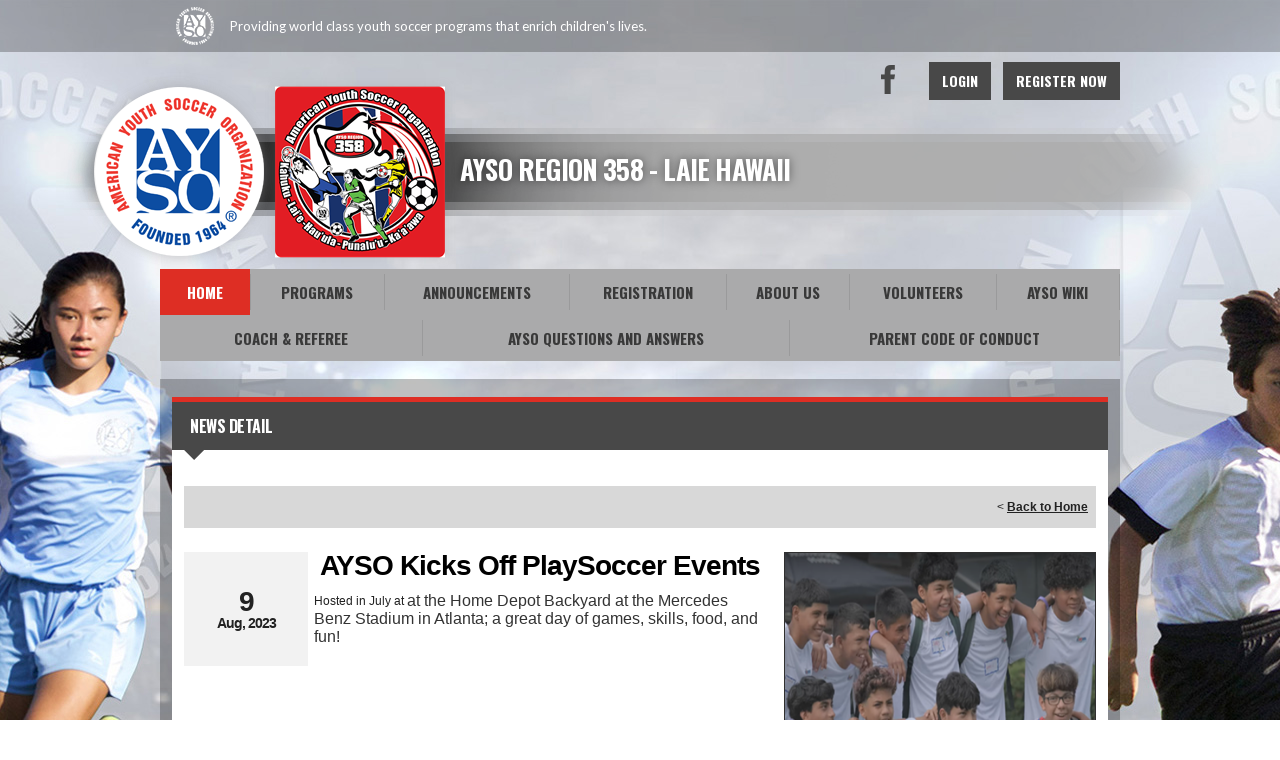

--- FILE ---
content_type: text/html; charset=utf-8
request_url: https://www.google.com/recaptcha/api2/aframe
body_size: 267
content:
<!DOCTYPE HTML><html><head><meta http-equiv="content-type" content="text/html; charset=UTF-8"></head><body><script nonce="xsqFRdqAEqtbAwupkBe9pQ">/** Anti-fraud and anti-abuse applications only. See google.com/recaptcha */ try{var clients={'sodar':'https://pagead2.googlesyndication.com/pagead/sodar?'};window.addEventListener("message",function(a){try{if(a.source===window.parent){var b=JSON.parse(a.data);var c=clients[b['id']];if(c){var d=document.createElement('img');d.src=c+b['params']+'&rc='+(localStorage.getItem("rc::a")?sessionStorage.getItem("rc::b"):"");window.document.body.appendChild(d);sessionStorage.setItem("rc::e",parseInt(sessionStorage.getItem("rc::e")||0)+1);localStorage.setItem("rc::h",'1768451324389');}}}catch(b){}});window.parent.postMessage("_grecaptcha_ready", "*");}catch(b){}</script></body></html>

--- FILE ---
content_type: application/javascript
request_url: https://data.pendo.io/data/guide.js/d0fb86a4-67dd-4d7f-4b96-86358c9a1ce7?id=20&jzb=eJydj81OwzAQhN_Fh56axHGcpK1UAVKR4FKQ-LlGm9guFq4d2U7TCvXduwFR7tzG32rGM1_koIOOzj8KsiLN8_1289S8NkoBVXLZJl0lWcJV0SatAJ5UasFp2VYdX9ZkTqDr3GDj5LWDMXMyeIMxHzH2YZVl4zimcAquKBep87tsIxUMJqYQ-uNNhFaLdV1U5ZLP9igXOa8pn1k5hk95QvCwZd8vlLzOa8ZmXTTriQgZQRss4Ix4_-v_02GPRwERyOo6bpL6PwMN2N0AO4lWaZu3l9veBX0k5-v03-Tpa6Q9eGnj3fWGCKtM9rzMaJ4xyiqMPUgftLOIWVrQOs2b3juRaEfO5wsWsYDE&v=2.307.1_prod-io&ct=1768451324087
body_size: 119
content:
pendo.guidesPayload({"guides":[],"normalizedUrl":"http://www.ayso358.org/Default.aspx?ctl=newsdetail\u0026mid=814704\u0026newsid=471722\u0026newskeyid=HN2\u0026tabid=736594","lastGuideStepSeen":{"isMultiStep":false,"state":""},"guideWidget":{"enabled":false,"hidePoweredBy":false},"guideCssUrl":"","throttling":{"count":1,"enabled":true,"interval":1,"unit":"Day"},"autoOrdering":[],"globalJsUrl":"","segmentFlags":[],"designerEnabled":false,"features":null,"id":"20","preventCodeInjection":false});